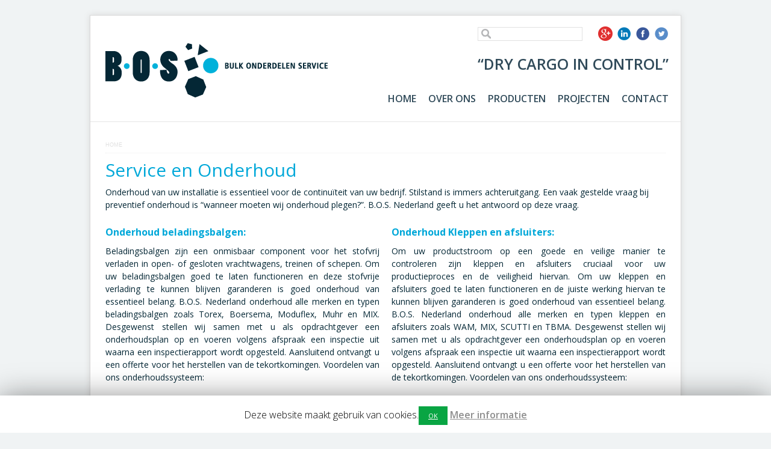

--- FILE ---
content_type: text/html; charset=UTF-8
request_url: https://www.bosnederland.nl/home/service-en-onderhoud/
body_size: 6781
content:
<!DOCTYPE html>
<!--[if lt IE 7 ]><html
class="ie ie6" lang="en"> <![endif]-->
<!--[if IE 7 ]><html
class="ie ie7" lang="en"> <![endif]-->
<!--[if IE 8 ]><html
class="ie ie8" lang="en"> <![endif]-->
<!--[if (gte IE 9)|!(IE)]><!--><html
lang="en"> <!--<![endif]--><head><meta
charset="UTF-8" /><meta
name="viewport" content="width=device-width" /><link
rel="profile" href="http://gmpg.org/xfn/11" /><link
rel="pingback" href="https://www.bosnederland.nl/xmlrpc.php" /><link
rel="shortcut icon" href="https://www.bosnederland.nl/wp-content/uploads/2015/04/favicon-1.ico" type="image/x-icon" /><link
rel="icon" href="https://www.bosnederland.nl/wp-content/uploads/2015/04/favicon-1.ico" type="image/x-icon" /><title>Service en Onderhoud - bosnederland.nl</title><meta
name="description" content="B.O.S. Nederland biedt service en onderhoud aan installaties voor de handling van droge stoffen. Bekijk onze website voor de mogelijkheden"/><link
rel="canonical" href="https://www.bosnederland.nl/home/service-en-onderhoud/" /><meta
property="og:locale" content="nl_NL" /><meta
property="og:type" content="article" /><meta
property="og:title" content="Service en Onderhoud - bosnederland.nl" /><meta
property="og:description" content="B.O.S. Nederland biedt service en onderhoud aan installaties voor de handling van droge stoffen. Bekijk onze website voor de mogelijkheden" /><meta
property="og:url" content="https://www.bosnederland.nl/home/service-en-onderhoud/" /><meta
property="og:site_name" content="bosnederland.nl" /><link
rel='dns-prefetch' href='//cdnjs.cloudflare.com' /><link
rel='dns-prefetch' href='//s.w.org' /><link
rel="alternate" type="application/rss+xml" title="bosnederland.nl &raquo; Service en Onderhoud Reactiesfeed" href="https://www.bosnederland.nl/home/service-en-onderhoud/feed/" /> <script type="text/javascript">/*<![CDATA[*/window._wpemojiSettings={"baseUrl":"https:\/\/s.w.org\/images\/core\/emoji\/11\/72x72\/","ext":".png","svgUrl":"https:\/\/s.w.org\/images\/core\/emoji\/11\/svg\/","svgExt":".svg","source":{"concatemoji":"https:\/\/www.bosnederland.nl\/wp-includes\/js\/wp-emoji-release.min.js?ver=5.0.22"}};!function(e,a,t){var n,r,o,i=a.createElement("canvas"),p=i.getContext&&i.getContext("2d");function s(e,t){var a=String.fromCharCode;p.clearRect(0,0,i.width,i.height),p.fillText(a.apply(this,e),0,0);e=i.toDataURL();return p.clearRect(0,0,i.width,i.height),p.fillText(a.apply(this,t),0,0),e===i.toDataURL()}function c(e){var t=a.createElement("script");t.src=e,t.defer=t.type="text/javascript",a.getElementsByTagName("head")[0].appendChild(t)}for(o=Array("flag","emoji"),t.supports={everything:!0,everythingExceptFlag:!0},r=0;r<o.length;r++)t.supports[o[r]]=function(e){if(!p||!p.fillText)return!1;switch(p.textBaseline="top",p.font="600 32px Arial",e){case"flag":return s([55356,56826,55356,56819],[55356,56826,8203,55356,56819])?!1:!s([55356,57332,56128,56423,56128,56418,56128,56421,56128,56430,56128,56423,56128,56447],[55356,57332,8203,56128,56423,8203,56128,56418,8203,56128,56421,8203,56128,56430,8203,56128,56423,8203,56128,56447]);case"emoji":return!s([55358,56760,9792,65039],[55358,56760,8203,9792,65039])}return!1}(o[r]),t.supports.everything=t.supports.everything&&t.supports[o[r]],"flag"!==o[r]&&(t.supports.everythingExceptFlag=t.supports.everythingExceptFlag&&t.supports[o[r]]);t.supports.everythingExceptFlag=t.supports.everythingExceptFlag&&!t.supports.flag,t.DOMReady=!1,t.readyCallback=function(){t.DOMReady=!0},t.supports.everything||(n=function(){t.readyCallback()},a.addEventListener?(a.addEventListener("DOMContentLoaded",n,!1),e.addEventListener("load",n,!1)):(e.attachEvent("onload",n),a.attachEvent("onreadystatechange",function(){"complete"===a.readyState&&t.readyCallback()})),(n=t.source||{}).concatemoji?c(n.concatemoji):n.wpemoji&&n.twemoji&&(c(n.twemoji),c(n.wpemoji)))}(window,document,window._wpemojiSettings);/*]]>*/</script> <style type="text/css">img.wp-smiley,img.emoji {
display:inline !important;
border:none !important;
box-shadow:none !important;
height:1em !important;
width:1em !important;
margin:0 .07em!important;
vertical-align:-.1em !important;
background:none !important;
padding:0!important;
}</style><link
rel='stylesheet' id='wp-block-library-css'  href='https://www.bosnederland.nl/wp-includes/css/dist/block-library/style.min.css?ver=5.0.22' type='text/css' media='all' /><link
rel='stylesheet' id='cookie-law-info-css'  href='https://www.bosnederland.nl/wp-content/plugins/cookie-law-info/public/css/cookie-law-info-public.css?ver=1.7.3' type='text/css' media='all' /><link
rel='stylesheet' id='cookie-law-info-gdpr-css'  href='https://www.bosnederland.nl/wp-content/plugins/cookie-law-info/public/css/cookie-law-info-gdpr.css?ver=1.7.3' type='text/css' media='all' /><link
rel='stylesheet' id='custom-reset-css'  href='https://www.bosnederland.nl/wp-content/themes/wg_budget/css/reset.css?ver=5.0.22' type='text/css' media='all' /><link
rel='stylesheet' id='custom-style_site-css'  href='https://www.bosnederland.nl/wp-content/themes/wg_budget/style.css?ver=5.0.22' type='text/css' media='all' /><link
rel='stylesheet' id='custom-grid-css'  href='https://www.bosnederland.nl/wp-content/themes/wg_budget/css/grid.css?ver=5.0.22' type='text/css' media='all' /><link
rel='stylesheet' id='custom-style_style_text2-css'  href='https://www.bosnederland.nl/wp-content/themes/wg_budget/css/theme-style.css?ver=5.0.22' type='text/css' media='all' />
<!--[if lte IE 8]><link
rel='stylesheet' id='custom-style_ie8-boxes-css'  href='https://www.bosnederland.nl/wp-content/themes/wg_budget/css/ie8-box-sizes.css?ver=5.0.22' type='text/css' media='all' />
<![endif]--><link
rel='stylesheet' id='custom-style_mobile-css'  href='https://www.bosnederland.nl/wp-content/themes/wg_budget/css/mobile.css?ver=5.0.22' type='text/css' media='all' /><link
rel='stylesheet' id='custom-blog-icons-css'  href='https://www.bosnederland.nl/wp-content/themes/wg_budget/css/icons.css?ver=5.0.22' type='text/css' media='all' /><link
rel='stylesheet' id='custom-blog-css-css'  href='https://www.bosnederland.nl/wp-content/themes/wg_budget/css/blog.css?ver=5.0.22' type='text/css' media='all' /><link
rel='stylesheet' id='wg_cptproject_plugin_css-css'  href='https://www.bosnederland.nl/wp-content/plugins/wg_projects/css/style.css?ver=5.0.22' type='text/css' media='all' /><link
rel='stylesheet' id='wg_pure-css'  href='https://www.bosnederland.nl/wp-content/plugins/wg_projects/css/pure.css?ver=5.0.22' type='text/css' media='all' /><link
rel='stylesheet' id='js_composer_front-css'  href='//www.bosnederland.nl/wp-content/uploads/js_composer/js_composer_front_custom.css?ver=5.6' type='text/css' media='all' /><link
rel='stylesheet' id='prettyphoto-css'  href='https://www.bosnederland.nl/wp-content/plugins/js_composer/assets/lib/prettyphoto/css/prettyPhoto.min.css?ver=5.6' type='text/css' media='all' /> <script type='text/javascript' src='https://www.bosnederland.nl/wp-content/themes/wg_budget/js/jquery.js?ver=5.0.22'></script> <script type='text/javascript'>var Cli_Data={"nn_cookie_ids":[],"cookielist":[]};var log_object={"ajax_url":"https:\/\/www.bosnederland.nl\/wp-admin\/admin-ajax.php"};</script> <script type='text/javascript' src='https://www.bosnederland.nl/wp-content/plugins/cookie-law-info/public/js/cookie-law-info-public.js?ver=1.7.3'></script> <script type='text/javascript' src='https://www.bosnederland.nl/wp-content/plugins/wg_projects/js/wg_projects_scripts.js?ver=5.0.22'></script> <script type='text/javascript' src='//cdnjs.cloudflare.com/ajax/libs/jquery-easing/1.4.1/jquery.easing.min.js?ver=5.0.22'></script> <link
rel='https://api.w.org/' href='https://www.bosnederland.nl/wp-json/' /><link
rel="EditURI" type="application/rsd+xml" title="RSD" href="https://www.bosnederland.nl/xmlrpc.php?rsd" /><link
rel="wlwmanifest" type="application/wlwmanifest+xml" href="https://www.bosnederland.nl/wp-includes/wlwmanifest.xml" /><meta
name="generator" content="WordPress 5.0.22" /><link
rel='shortlink' href='https://www.bosnederland.nl/?p=1613' /><link
rel="alternate" type="application/json+oembed" href="https://www.bosnederland.nl/wp-json/oembed/1.0/embed?url=https%3A%2F%2Fwww.bosnederland.nl%2Fhome%2Fservice-en-onderhoud%2F" /><link
rel="alternate" type="text/xml+oembed" href="https://www.bosnederland.nl/wp-json/oembed/1.0/embed?url=https%3A%2F%2Fwww.bosnederland.nl%2Fhome%2Fservice-en-onderhoud%2F&#038;format=xml" /><link
href='//fonts.googleapis.com/css?family=Open+Sans:300italic,400italic,600italic,700italic,800italic,400,300,600,700,800' rel='stylesheet' type='text/css'><style>#slider {
height:125px;
}</style><meta
name="generator" content="Powered by WPBakery Page Builder - drag and drop page builder for WordPress."/>
<!--[if lte IE 9]><link
rel="stylesheet" type="text/css" href="https://www.bosnederland.nl/wp-content/plugins/js_composer/assets/css/vc_lte_ie9.min.css" media="screen"><![endif]--> <script type="text/javascript">var cli_flush_cache=1;</script> <noscript><style type="text/css">.wpb_animate_when_almost_visible {
opacity:1;
}</style></noscript></head><body
class="page-template page-template-page-templates page-template-content-full page-template-page-templatescontent-full-php page page-id-1613 page-child parent-pageid-7 wpb-js-composer js-comp-ver-5.6 vc_responsive"><div
class="grid" id="website_holder"><div
id="wrapper"><div
id="header_menu"><div
class="row"><div
class="column w100"><div
class="hide-mobile"><div
class="header_control"><div
class="logo_holder">
<a
href="https://www.bosnederland.nl"><img
src="https://www.bosnederland.nl/wp-content/uploads/2015/03/Logo.png" /></a></div><div
class="payoff_menu_holder"><div
class="payoff"><p
style="text-align: right;"><a
href="https://plus.google.com/109630753647970361649/posts" target="_blank"><img
class="alignnone wp-image-1619 size-full" src="https://www.bosnederland.nl/wp-content/uploads/2015/05/1431533989_circle-google-plus-24-2.png" alt="Google+-social" width="24" height="24" /></a> <a
href="https://nl.linkedin.com/in/janveldhuizen1" target="_blank"><img
class="alignnone wp-image-851 size-full" src="https://www.bosnederland.nl/wp-content/uploads/2015/03/linkedin-social.png" alt="linkedin-social" width="24" height="24" /></a> <a
href="https://www.facebook.com/bosnederland" target="_blank"><img
class="alignnone size-full wp-image-847" src="https://www.bosnederland.nl/wp-content/uploads/2015/03/facebook-social.png" alt="facebook-social" width="24" height="24" /></a> <a
href="https://twitter.com/bosnederland" target="_blank"><img
class="alignnone size-full wp-image-849" src="https://www.bosnederland.nl/wp-content/uploads/2015/03/twitter-social.png" alt="twitter-social" width="24" height="24" /></a></p><div
style="display: block; height: 20px;"></div><p
style="text-align: right;">&#8220;DRY CARGO IN CONTROL&#8221;</p></div><form
role="search" method="get" id="searchform-header" class="searchform-header box" action="https://www.bosnederland.nl/"><div
class="searchbox_holder">
<input
type="text" value="" name="s" id="s" />
<input
type="submit" id="searchsubmit-header" value="Zoeken" style="display:none;"  /></div></form><div
class="mainmenu_theme_1"><div
id="menu"><ul><li><a
href="https://www.bosnederland.nl/" title="">Home</a></li><li><a
href="https://www.bosnederland.nl/over-ons/" title="">Over ons</a></li><li><a
href="https://www.bosnederland.nl/" title="">Producten</a></li><li><a
href="https://www.bosnederland.nl/onze-producten/" title="">Projecten</a></li><li><a
href="https://www.bosnederland.nl/contact/" title="">Contact</a></li></ul></div></div><div
class="clear"></div></div><div
class="clear"></div></div></div><div
class="show-mobile-only"><div
class="header_mobile"><div
class="row"><div
class="column w100"><div
class="header_mobile_logo">
<a
href="https://www.bosnederland.nl"><img
src="https://www.bosnederland.nl/wp-content/uploads/2015/04/9253-boxA.gif" /></a></div></div></div><div
class="row"><div
class="column w100"><div
id="menu"><select
class="select-menu show-mobile-only"><option
value="https://www.bosnederland.nl/" >Home</option><option
value="https://www.bosnederland.nl/over-ons/" >Over ons</option><option
value="https://www.bosnederland.nl/" >Producten</option><option
value="https://www.bosnederland.nl/onze-producten/" >Projecten</option><option
value="https://www.bosnederland.nl/contact/" >Contact</option></select></div></div></div></div></div></div></div></div><div
id="mobile_menu"></div><div
id="content-holder"><div
class="row"><div
class="column w100"><div
class="row hide-mobile"><div
class="column w100 breadcrumbs"><div> <a
href="https://www.bosnederland.nl">Home</a></div></div></div><div
class="row"><div
class="column w100"><div
class="vc_row wpb_row vc_row-fluid"><div
class="wpb_column vc_column_container vc_col-sm-12"><div
class="vc_column-inner"><div
class="wpb_wrapper"><div
class="wpb_text_column wpb_content_element " ><div
class="wpb_wrapper"><h1>Service en Onderhoud</h1><p>Onderhoud van uw installatie is essentieel voor de continuïteit van uw bedrijf. Stilstand is immers achteruitgang. Een vaak gestelde vraag bij preventief onderhoud is “wanneer moeten wij onderhoud plegen?”. B.O.S. Nederland geeft u het antwoord op deze vraag.</p></div></div></div></div></div></div><div
class="vc_row wpb_row vc_row-fluid check"><div
class="wpb_column vc_column_container vc_col-sm-6"><div
class="vc_column-inner"><div
class="wpb_wrapper"><div
class="vc_row wpb_row vc_inner vc_row-fluid"><div
class="wpb_column vc_column_container vc_col-sm-12"><div
class="vc_column-inner"><div
class="wpb_wrapper"><div
class="spacer" style="height:15px"></div><div
class="wpb_text_column wpb_content_element " ><div
class="wpb_wrapper"><h2>Onderhoud beladingsbalgen:</h2><p
style="text-align: justify;">Beladingsbalgen zijn een onmisbaar component voor het stofvrij verladen in open- of gesloten vrachtwagens, treinen of schepen. Om uw beladingsbalgen goed te laten functioneren en deze stofvrije verlading te kunnen blijven garanderen is goed onderhoud van essentieel belang. B.O.S. Nederland onderhoud alle merken en typen beladingsbalgen zoals Torex, Boersema, Moduflex, Muhr en MIX. Desgewenst stellen wij samen met u als opdrachtgever een onderhoudsplan op en voeren volgens afspraak een inspectie uit waarna een inspectierapport wordt opgesteld. Aansluitend ontvangt u een offerte voor het herstellen van de tekortkomingen. Voordelen van ons onderhoudssysteem:</p><ul><li>jaarlijkse inspectie</li><li>kleine reparaties worden direct uitgevoerd</li><li>inspectierapport per beladingsbalg</li><li>duidelijke offerte voor herstellen tekortkomingen</li><li>snelle en vakkundige uitvoering herstelwerkzaamheden</li></ul><p
style="text-align: justify;">Wij beschikken over een ruim assortiment onderdelen voor diverse merken beladingsbalgen zodat wij ook in geval van calamiteiten snel kunnen reageren waardoor uw stilstand tot een minimum wordt beperkt.</p></div></div></div></div></div></div></div></div></div><div
class="wpb_column vc_column_container vc_col-sm-6"><div
class="vc_column-inner"><div
class="wpb_wrapper"><div
class="vc_row wpb_row vc_inner vc_row-fluid"><div
class="wpb_column vc_column_container vc_col-sm-12"><div
class="vc_column-inner"><div
class="wpb_wrapper"><div
class="spacer" style="height:15px"></div><div
class="wpb_text_column wpb_content_element " ><div
class="wpb_wrapper"><h2>Onderhoud Kleppen en afsluiters:</h2><p
style="text-align: justify;">Om uw productstroom op een goede en veilige manier te controleren zijn kleppen en afsluiters cruciaal voor uw productieproces en de veiligheid hiervan. Om uw kleppen en afsluiters goed te laten functioneren en de juiste werking hiervan te kunnen blijven garanderen is goed onderhoud van essentieel belang. B.O.S. Nederland onderhoud alle merken en typen kleppen en afsluiters zoals WAM, MIX, SCUTTI en TBMA. Desgewenst stellen wij samen met u als opdrachtgever een onderhoudsplan op en voeren volgens afspraak een inspectie uit waarna een inspectierapport wordt opgesteld. Aansluitend ontvangt u een offerte voor het herstellen van de tekortkomingen. Voordelen van ons onderhoudssysteem:</p><ul><li>jaarlijkse inspectie</li><li>kleine reparaties worden direct uitgevoerd</li><li>inspectierapport per afsluiter</li><li>duidelijke offerte voor herstellen tekortkomingen</li><li>snelle en vakkundige uitvoering herstelwerkzaamheden</li></ul><p
style="text-align: justify;">Wij beschikken over een ruim assortiment onderdelen voor diverse merken afsluiters zodat wij ook in geval van calamiteiten snel kunnen reageren waardoor uw stilstand tot een minimum wordt beperkt.</p></div></div></div></div></div></div></div></div></div></div><div
class="vc_row wpb_row vc_row-fluid check"><div
class="wpb_column vc_column_container vc_col-sm-6"><div
class="vc_column-inner"><div
class="wpb_wrapper"><div
class="spacer" style="height:15px"></div><div
class="wpb_text_column wpb_content_element " ><div
class="wpb_wrapper"><h2>Onderhoud pijpschroeven:</h2><p
style="text-align: justify;">Schroeftransporteurs worden veelvuldig ingezet voor het transport van poeders en granulaten. Vanwege de mechanische belasting op zowel de aandrijving als ook op (tussen)lagers en schroeflinten is onderhoud van cruciaal belang. B.O.S. Nederland onderhoud alle merken en typen schroeftransporteurs zoals WAM en SCUTTI. Desgewenst stellen wij samen met u als opdrachtgever een onderhoudsplan op en voeren volgens afspraak een inspectie uit waarna een inspectierapport wordt opgesteld. Aansluitend ontvangt u een offerte voor het herstellen van de tekortkomingen. Voordelen van ons onderhoudssysteem:</p><ul><li>jaarlijkse inspectie</li><li>kleine reparaties worden direct uitgevoerd</li><li>inspectierapport per schroeftransporteur</li><li>duidelijke offerte voor herstellen tekortkomingen</li><li>snelle en vakkundige uitvoering herstelwerkzaamheden</li></ul><p
style="text-align: justify;">Wij beschikken over een ruim assortiment onderdelen voor diverse merken schroeftransporteurs zodat wij ook in geval van calamiteiten snel kunnen reageren waardoor uw stilstand tot een minimum wordt beperkt.</p></div></div></div></div></div><div
class="wpb_column vc_column_container vc_col-sm-6"><div
class="vc_column-inner"><div
class="wpb_wrapper"><div
class="spacer" style="height:15px"></div><div
class="wpb_text_column wpb_content_element " ><div
class="wpb_wrapper"><h2>Onderhoud silo onderdelen:</h2><p
style="text-align: justify;">Silo onderdelen dragen bij aan de veiligheid en uitstroom van uw silo&#8217;s of bunkers.  Veel van deze onderdelen zijn in of op de silo gemonteerd en worden vaak &#8220;vergeten&#8221;.  Om de juiste werking van genoemde silo onderdelen te kunnen blijven garanderen is regulier onderhoud van cruciaal belang. B.O.S. Nederland onderhoud alle merken en typen silo onderdelen. Desgewenst stellen wij samen met u als opdrachtgever een onderhoudsplan op en voeren volgens afspraak een inspectie uit waarna een inspectierapport wordt opgesteld. Aansluitend ontvangt u een offerte voor het herstellen van de tekortkomingen. Voordelen van ons onderhoudssysteem:</p><ul><li>jaarlijkse inspectie</li><li>kleine reparaties worden direct uitgevoerd</li><li>inspectierapport per silo onderdeel</li><li>duidelijke offerte voor herstellen tekortkomingen</li><li>snelle en vakkundige uitvoering herstelwerkzaamheden</li></ul><p
style="text-align: justify;">Wij beschikken over een ruim assortiment onderdelen voor diverse merken silo onderdelen zodat wij ook in geval van calamiteiten snel kunnen reageren waardoor uw stilstand tot een minimum wordt beperkt.</p></div></div></div></div></div></div><div
class="vc_row wpb_row vc_row-fluid check"><div
class="wpb_column vc_column_container vc_col-sm-6"><div
class="vc_column-inner"><div
class="wpb_wrapper"><div
class="spacer" style="height:15px"></div><div
class="wpb_text_column wpb_content_element " ><div
class="wpb_wrapper"><h2>Onderhoud ontstoffingsfilters:</h2><p
style="text-align: justify;">Ontstoffingsfilters zorgen voor een stofvrije afvoer van transport- of afgezogen lucht.  Een goede en juiste werking van uw ontstoffingsfilters is van cruciaal belang voor het welzijn van uw medewerkers, directe omgeving en de werking en veiligheid van componenten zoals silo&#8217;s en bunkers. B.O.S. Nederland onderhoud alle merken en typen ontstoffingsfilters zoals WAIWELDAI, WAM, MIX, SCUTTI, DONALDSON en overige merken. Desgewenst stellen wij samen met u als opdrachtgever een onderhoudsplan op en voeren volgens afspraak een inspectie uit waarna een inspectierapport wordt opgesteld. Aansluitend ontvangt u een offerte voor het herstellen van de tekortkomingen. Voordelen van ons onderhoudssysteem:</p><ul><li>jaarlijkse inspectie</li><li>kleine reparaties worden direct uitgevoerd</li><li>inspectierapport per ontstoffingsfilter</li><li>duidelijke offerte voor herstellen tekortkomingen</li><li>snelle en vakkundige uitvoering herstelwerkzaamheden</li></ul><p
style="text-align: justify;">Wij beschikken over een ruim assortiment onderdelen voor diverse merken ontstoffingsfilters zodat wij ook in geval van calamiteiten snel kunnen reageren waardoor uw stilstand tot een minimum wordt beperkt.</p></div></div></div></div></div><div
class="wpb_column vc_column_container vc_col-sm-6"><div
class="vc_column-inner"><div
class="wpb_wrapper"><div
class="spacer" style="height:15px"></div><div
class="wpb_text_column wpb_content_element " ><div
class="wpb_wrapper"><h2>Onderhoud overige componenten:</h2><p
style="text-align: justify;">Wij hebben op deze pagina het onderhoud van onze productgroepen uitgelicht. Binnen uw productieproces worden nog veel meer componenten intensief gebruikt. Denkt u hierbij aan Airslides, elevatoren, doseersluizen etc.  Om uw productieproces  op een goede en veilige manier te laten verlopen is onderhoud van essentieel belang. B.O.S. Nederland onderhoud vele merken en typen componenten. Desgewenst stellen wij samen met u als opdrachtgever een onderhoudsplan op en voeren volgens afspraak een inspectie uit waarna een inspectierapport wordt opgesteld. Aansluitend ontvangt u een offerte voor het herstellen van de tekortkomingen. Voordelen van ons onderhoudssysteem:</p><ul><li>jaarlijkse inspectie</li><li>kleine reparaties worden direct uitgevoerd</li><li>inspectierapport per afsluiter</li><li>duidelijke offerte voor herstellen tekortkomingen</li><li>snelle en vakkundige uitvoering herstelwerkzaamheden</li></ul><p
style="text-align: justify;">Wij beschikken over een ruim assortiment onderdelen voor diverse componenten zodat wij ook in geval van calamiteiten snel kunnen reageren waardoor uw stilstand tot een minimum wordt beperkt.</p></div></div></div></div></div></div><div
class="vc_row wpb_row vc_row-fluid"><div
class="wpb_column vc_column_container vc_col-sm-12"><div
class="vc_column-inner"><div
class="wpb_wrapper"><div
class="vc_row wpb_row vc_inner vc_row-fluid"><div
class="wpb_column vc_column_container vc_col-sm-4"><div
class="vc_column-inner"><div
class="wpb_wrapper"></div></div></div><div
class="wpb_column vc_column_container vc_col-sm-4"><div
class="vc_column-inner"><div
class="wpb_wrapper"><div
class="wpb_text_column wpb_content_element " ><div
class="wpb_wrapper"><h2>Foto impressie:</h2></div></div><div
class="spacer" style="height:15px"></div><div
class="wpb_gallery wpb_content_element clearfix"><div
class="wpb_wrapper"><div
class="wpb_gallery_slides wpb_flexslider flexslider_fade flexslider" data-interval="3" data-flex_fx="fade"><ul
class="slides"><li><a
class="prettyphoto" rel="prettyPhoto[gallery]" href="https://www.bosnederland.nl/wp-content/uploads/2015/04/20131129_122952-768x1024.jpg"><img
class="" src="https://www.bosnederland.nl/wp-content/uploads/2015/04/20131129_122952-200x300.jpg" width="200" height="300" alt="Scheepsbeladingsbalg" title="Scheepsbeladingsbalg" /></a></li><li><a
class="prettyphoto" rel="prettyPhoto[gallery]" href="https://www.bosnederland.nl/wp-content/uploads/2015/04/IMAG0329-576x1024.jpg"><img
class="" src="https://www.bosnederland.nl/wp-content/uploads/2015/04/IMAG0329-200x300.jpg" width="200" height="300" alt="Onderdelen beladingsbalgen" title="Onderdelen beladingsbalgen" /></a></li><li><a
class="prettyphoto" rel="prettyPhoto[gallery]" href="https://www.bosnederland.nl/wp-content/uploads/2015/05/Service-en-onderhoud-1024x768.jpg"><img
class="" src="https://www.bosnederland.nl/wp-content/uploads/2015/05/Service-en-onderhoud-200x300.jpg" width="200" height="300" alt="onderhoud beladingsbalgen" title="onderhoud beladingsbalgen" /></a></li><li><a
class="prettyphoto" rel="prettyPhoto[gallery]" href="https://www.bosnederland.nl/wp-content/uploads/2015/05/20140612_135705-768x1024.jpg"><img
class="" src="https://www.bosnederland.nl/wp-content/uploads/2015/05/20140612_135705-200x300.jpg" width="200" height="300" alt="Montage onder- en overdrukklep" title="Montage onder- en overdrukklep" /></a></li><li><a
class="prettyphoto" rel="prettyPhoto[gallery]" href="https://www.bosnederland.nl/wp-content/uploads/2015/05/IMG_3745-768x1024.jpg"><img
class="" src="https://www.bosnederland.nl/wp-content/uploads/2015/05/IMG_3745-200x300.jpg" width="200" height="300" alt="IMG_3745" title="IMG_3745" /></a></li><li><a
class="prettyphoto" rel="prettyPhoto[gallery]" href="https://www.bosnederland.nl/wp-content/uploads/2015/05/IMG_3747-768x1024.jpg"><img
class="" src="https://www.bosnederland.nl/wp-content/uploads/2015/05/IMG_3747-200x300.jpg" width="200" height="300" alt="IMG_3747" title="IMG_3747" /></a></li><li><a
class="prettyphoto" rel="prettyPhoto[gallery]" href="https://www.bosnederland.nl/wp-content/uploads/2015/05/IMG_3749-768x1024.jpg"><img
class="" src="https://www.bosnederland.nl/wp-content/uploads/2015/05/IMG_3749-200x300.jpg" width="200" height="300" alt="IMG_3749" title="IMG_3749" /></a></li><li><a
class="prettyphoto" rel="prettyPhoto[gallery]" href="https://www.bosnederland.nl/wp-content/uploads/2015/05/IMG_3750-768x1024.jpg"><img
class="" src="https://www.bosnederland.nl/wp-content/uploads/2015/05/IMG_3750-200x300.jpg" width="200" height="300" alt="IMG_3750" title="IMG_3750" /></a></li><li><a
class="prettyphoto" rel="prettyPhoto[gallery]" href="https://www.bosnederland.nl/wp-content/uploads/2015/05/IMG_3751-768x1024.jpg"><img
class="" src="https://www.bosnederland.nl/wp-content/uploads/2015/05/IMG_3751-200x300.jpg" width="200" height="300" alt="IMG_3751" title="IMG_3751" /></a></li><li><a
class="prettyphoto" rel="prettyPhoto[gallery]" href="https://www.bosnederland.nl/wp-content/uploads/2015/05/IMG_0479.jpg"><img
class="" src="https://www.bosnederland.nl/wp-content/uploads/2015/05/IMG_0479-200x300.jpg" width="200" height="300" alt="IMG_0479" title="IMG_0479" /></a></li><li><a
class="prettyphoto" rel="prettyPhoto[gallery]" href="https://www.bosnederland.nl/wp-content/uploads/2015/05/IMG_0480.jpg"><img
class="" src="https://www.bosnederland.nl/wp-content/uploads/2015/05/IMG_0480-200x300.jpg" width="200" height="300" alt="IMG_0480" title="IMG_0480" /></a></li><li><a
class="prettyphoto" rel="prettyPhoto[gallery]" href="https://www.bosnederland.nl/wp-content/uploads/2015/05/IMG_0550-768x1024.jpg"><img
class="" src="https://www.bosnederland.nl/wp-content/uploads/2015/05/IMG_0550-200x300.jpg" width="200" height="300" alt="IMG_0550" title="IMG_0550" /></a></li><li><a
class="prettyphoto" rel="prettyPhoto[gallery]" href="https://www.bosnederland.nl/wp-content/uploads/2015/05/IMG_0560-768x1024.jpg"><img
class="" src="https://www.bosnederland.nl/wp-content/uploads/2015/05/IMG_0560-200x300.jpg" width="200" height="300" alt="IMG_0560" title="IMG_0560" /></a></li><li><a
class="prettyphoto" rel="prettyPhoto[gallery]" href="https://www.bosnederland.nl/wp-content/uploads/2015/05/IMG_0561-768x1024.jpg"><img
class="" src="https://www.bosnederland.nl/wp-content/uploads/2015/05/IMG_0561-200x300.jpg" width="200" height="300" alt="IMG_0561" title="IMG_0561" /></a></li><li><a
class="prettyphoto" rel="prettyPhoto[gallery]" href="https://www.bosnederland.nl/wp-content/uploads/2015/05/IMG_0562-768x1024.jpg"><img
class="" src="https://www.bosnederland.nl/wp-content/uploads/2015/05/IMG_0562-200x300.jpg" width="200" height="300" alt="IMG_0562" title="IMG_0562" /></a></li><li><a
class="prettyphoto" rel="prettyPhoto[gallery]" href="https://www.bosnederland.nl/wp-content/uploads/2015/05/IMG_0565.jpg"><img
class="" src="https://www.bosnederland.nl/wp-content/uploads/2015/05/IMG_0565-200x300.jpg" width="200" height="300" alt="IMG_0565" title="IMG_0565" /></a></li><li><a
class="prettyphoto" rel="prettyPhoto[gallery]" href="https://www.bosnederland.nl/wp-content/uploads/2015/05/IMG_0566-768x1024.jpg"><img
class="" src="https://www.bosnederland.nl/wp-content/uploads/2015/05/IMG_0566-200x300.jpg" width="200" height="300" alt="IMG_0566" title="IMG_0566" /></a></li><li><a
class="prettyphoto" rel="prettyPhoto[gallery]" href="https://www.bosnederland.nl/wp-content/uploads/2015/05/IMG_0567-768x1024.jpg"><img
class="" src="https://www.bosnederland.nl/wp-content/uploads/2015/05/IMG_0567-200x300.jpg" width="200" height="300" alt="IMG_0567" title="IMG_0567" /></a></li><li><a
class="prettyphoto" rel="prettyPhoto[gallery]" href="https://www.bosnederland.nl/wp-content/uploads/2015/05/IMG_0568-768x1024.jpg"><img
class="" src="https://www.bosnederland.nl/wp-content/uploads/2015/05/IMG_0568-200x300.jpg" width="200" height="300" alt="IMG_0568" title="IMG_0568" /></a></li></ul></div></div></div></div></div></div><div
class="wpb_column vc_column_container vc_col-sm-4"><div
class="vc_column-inner"><div
class="wpb_wrapper"><div
class="spacer" style="height:15px"></div>
<a
class="wpb_button_a" title="terug naar overzicht" href="https://www.bosnederland.nl/"><span
class="wpb_button  wpb_btn-primary wpb_regularsize wpb_arrow">terug naar overzicht <i
class="icon"> </i></span></a></div></div></div></div></div></div></div></div></div></div></div></div></div><div
id="footer"><div
class="row hide-mobile"><div
class="column w100"><div
class="row"><div
class="column w033"><div
class="text-block"><p><strong>B.O.S. Nederland</strong></p><p>Keulenaar 14</p><p>3961 NM Wijk bij Duurstede</p><p>NEDERLAND</p></div></div><div
class="column w033"><div
class="text-block"><p
style="text-align: center;"><strong>TEL</strong>: +31 (0)343 &#8211; 561189</p><p
style="text-align: center;"><strong>FAX</strong>: +31 (0)343 &#8211; 561926</p><p
style="text-align: center;"><a
href="mailto:info@bosnederland.nl">info@bosnederland.nl</a></p><p
style="margin-top: 17px; text-align: center;"><a
href="http://www.metaalunie.nl/" target="_blank" rel="noopener"><img
class="alignnone size-full wp-image-971" src="https://www.bosnederland.nl/wp-content/uploads/2015/03/logo-metaalunie.png" alt="logo-metaalunie" width="115" height="30" /></a></p></div></div><div
class="column w033"><div
class="text-block"><p
style="text-align: right;"><strong>KvK</strong> :  30228696</p><p
style="text-align: right;"><strong>Bank</strong> : ING 67.77.69.571</p><p
style="text-align: right;"><strong>IBAN</strong> :  NL11INGB0677769571</p><p
style="text-align: right;"><strong>BIC</strong> :  INGBNL2A</p></div></div></div></div></div><div
class="row show-mobile-only"><div
class="column w100"><div
class="text-block"><p>Meer informatie? Bel ons op +31 (0)343 56 11 89</p><p>&nbsp;</p></div></div></div></div><div
id="copyright"><div
class="row"><div
class="column w100"><div
class="row"><div
class="column w065"><p>© Copyright B.O.S. Nederland 2024</p></div><div
class="column w035"><div
class="menu_icon_footer"></div></div></div></div></div></div></div></div><div
id="cookie-law-info-bar"><span>Deze website maakt gebruik van cookies.<a
href="#" data-cli_action="accept" id="cookie_action_close_header"  class="small cli-plugin-button cli-plugin-main-button cookie_action_close_header cli_action_button" >OK</a> <a
href="/cookies" id="CONSTANT_OPEN_URL"  class="cli-plugin-main-link"  >Meer informatie</a></span></div><div
class="cli-modal-backdrop cli-fade cli-settings-overlay"></div><div
class="cli-modal-backdrop cli-fade cli-popupbar-overlay"></div> <script type="text/javascript">cli_cookiebar_settings='{"animate_speed_hide":"500","animate_speed_show":"500","background":"#fff","border":"#444","border_on":false,"button_1_button_colour":"#09a543","button_1_button_hover":"#078436","button_1_link_colour":"#fff","button_1_as_button":true,"button_1_new_win":false,"button_2_button_colour":"#333","button_2_button_hover":"#292929","button_2_link_colour":"#8e8e8e","button_2_as_button":false,"button_3_button_colour":"#000","button_3_button_hover":"#000000","button_3_link_colour":"#fff","button_3_as_button":true,"button_3_new_win":false,"button_4_button_colour":"#000","button_4_button_hover":"#000000","button_4_link_colour":"#fff","button_4_as_button":true,"font_family":"inherit","header_fix":false,"notify_animate_hide":true,"notify_animate_show":false,"notify_div_id":"#cookie-law-info-bar","notify_position_horizontal":"right","notify_position_vertical":"bottom","scroll_close":false,"scroll_close_reload":false,"accept_close_reload":false,"reject_close_reload":false,"showagain_tab":false,"showagain_background":"#fff","showagain_border":"#000","showagain_div_id":"#cookie-law-info-again","showagain_x_position":"100px","text":"#000","show_once_yn":false,"show_once":"10000","logging_on":false,"as_popup":false,"popup_overlay":true,"bar_heading_text":"","cookie_bar_as":"banner","popup_showagain_position":"bottom-right","widget_position":"left"}';</script>
 <script type="text/javascript" src="//s7.addthis.com/js/300/addthis_widget.js#pubid=xa-52dcd3f56fb4e5cd"></script> <script type="text/javascript">addthis.layers({'theme':'transparent','share':{'position':'left','services':'facebook, twitter, linkedin, email, more','offset':{'top':'225px'}}});</script> <link
rel='stylesheet' id='flexslider-css'  href='https://www.bosnederland.nl/wp-content/plugins/js_composer/assets/lib/bower/flexslider/flexslider.min.css?ver=5.6' type='text/css' media='all' /> <script type='text/javascript' src='https://www.bosnederland.nl/wp-content/plugins/anti-spam/js/anti-spam-5.3.js'></script> <script type='text/javascript' src='https://www.bosnederland.nl/wp-content/plugins/js_composer/assets/lib/prettyphoto/js/jquery.prettyPhoto.min.js?ver=5.6'></script> <script type='text/javascript' src='https://www.bosnederland.nl/wp-includes/js/wp-embed.min.js?ver=5.0.22'></script> <script type='text/javascript' src='https://www.bosnederland.nl/wp-content/plugins/js_composer/assets/js/dist/js_composer_front.min.js?ver=5.6'></script> <script type='text/javascript' src='https://www.bosnederland.nl/wp-content/plugins/js_composer/assets/lib/bower/flexslider/jquery.flexslider-min.js?ver=5.6'></script> <script type='text/javascript' src='https://www.bosnederland.nl/wp-content/themes/wg_budget/js/css3-mediaqueries.js?ver=5.0.22'></script> <script type='text/javascript' src='https://www.bosnederland.nl/wp-content/themes/wg_budget/js/jquery.cycle.all.js?ver=5.0.22'></script> <script type='text/javascript' src='https://www.bosnederland.nl/wp-content/themes/wg_budget/js/select-menu.js?ver=5.0.22'></script> <script type='text/javascript' src='https://www.bosnederland.nl/wp-content/themes/wg_budget/js/wg.js?ver=5.0.22'></script> <script type="text/javascript">/*<![CDATA[*/jQuery.noConflict();(function($){$(function(){$("area[href*=\\#],a[href*=\\#]:not([href=\\#]):not([href^='\\#tab']):not([href^='\\#quicktab']):not([href^='\\#pane'])").click(function(){if(location.pathname.replace(/^\//,'')==this.pathname.replace(/^\//,'')&&location.hostname==this.hostname){var target=$(this.hash);target=target.length?target:$('[name='+this.hash.slice(1)+']');if(target.length){$('html,body').animate({scrollTop:target.offset().top-20},900,'easeInQuint');return false;}}});});})(jQuery);/*]]>*/</script> </body></html>

--- FILE ---
content_type: text/css
request_url: https://www.bosnederland.nl/wp-content/themes/wg_budget/css/reset.css?ver=5.0.22
body_size: 312
content:
abbr, address, article, aside, audio, b, blockquote, body, canvas,
caption, cite, code, dd, del, details, dfn, div, dl, dt, em,
fieldset, figcaption, figure, footer, form, h1, h2, h3, h4, h5, h6,
header, hgroup, html, i, iframe, img, ins, kbd, label, legend, li,
mark, menu, nav, object, ol, p, pre, q, samp, section, small, span,
strong, sub, summary, sup, table, tbody, td, tfoot, th, thead, time,
tr, ul, var, video {
	background : transparent;
    margin : 0;
    padding : 0;
    border : 0;
    outline : 0;
    font-size : 100%;
}

nav ul {
    list-style : none;
}

a {
    margin:0;
    padding:0;
    font-size : 100%;
}

table {
    border-collapse : collapse;
    border-spacing : 0;
}

hr {
    display : block;
    border : 0;   
    border-top: 1 px solid #cccccc;
    margin : 15px 0;
    padding : 0;
	height : 1px;
}

--- FILE ---
content_type: text/css
request_url: https://www.bosnederland.nl/wp-content/themes/wg_budget/css/grid.css?ver=5.0.22
body_size: 215
content:
html, body, .row .column {
	font : 12px/1.5em Arial;
	color : #FFFFFF;
}

.grid{
	position : relative;
	margin : 0 auto;
	width : 980px;
}

.spacer, .clear { clear:both; }

.show-mobile-only {
	display : none !important;
}

.row {
	display : block;
	position : relative;
	font-size : 0;
	line-height : 0;
	width : 100%;
}

.row .column {
	display : inline-block;
	position : relative;
	vertical-align : top;
	zoom : 1;
	*display : inline;
}

.row .column.w100 {
	width : 100%;
}

.row .column.w095 {
	width : 95%;
}

.row .column.w090 {
	width : 90%;
}

.row .column.w085 {
	width : 85%;
}

.row .column.w080 {
	width : 80%;
}

.row .column.w075 {
	width : 74.6%;
}

.row .column.w070 {
	width : 70%;
}

.row .column.w065 {
	width : 65%;
}

.row .column.w060 {
	width : 60%;
}

.row .column.w055 {
	width : 55%;
}

.row .column.w050 {
	width : 50%;
}

.row .column.w045 {
	width : 45%;
}

.row .column.w040 {
	width : 40%;
}

.row .column.w035 {
	width : 35%;
}

.row .column.w033 {
	width : 33.3%;
}

.row .column.w030 {
	width : 30%;
}

.row .column.w025 {
	width : 25%;
}

.row .column.w020 {
	width : 20%;
}

.row .column.w015 {
	width : 10%;
}

.row .column.w010 {
	width : 10%;
}

.row .column.w005 {
	width : 5%;
}

--- FILE ---
content_type: text/css
request_url: https://www.bosnederland.nl/wp-content/themes/wg_budget/css/theme-style.css?ver=5.0.22
body_size: 3272
content:
html, body {
	background-image: url("");background-color: #f0f3f4;background-attachment: fixed;background-repeat: repeat;background-position: left top;	font-family : Open Sans; font-size : 14px; color:#042735; font-style : normal; font-weight : normal; line-height : 21px; text-decoration : none; text-transform : none; }
html, body, .row .column, p, table{
	font-family : Open Sans; font-size : 14px; color:#042735; font-style : normal; font-weight : normal; line-height : 21px; text-decoration : none; text-transform : none; }
.grid { background-image: url('https://www.bosnederland.nl/wp-content/themes/wg_budget/gfx/shade-left.png'); }
#wrapper { padding-left: 6px; padding-right: 6px;}

#slider { line-height: 0px; width: 100%; }
#slider img { width: 100%; }
#slider .moodbar-text { width : 100%; }
#slider .moodbar-text p { padding: 0px; }

#slider { height: 125px;}

#header_menu .mainmenu_theme_1 {
	margin-top: 40px;margin-bottom: 20px;margin-left: 0px;margin-right: 0px;	float: right;}

div.wg_main_menu_full{
	width: 100%;
	margin-top: 40px;margin-bottom: 20px;margin-left: 0px;margin-right: 0px;	float: right;}

#header_menu .header_mobile
{
	overflow: hidden;
	padding: 10px;
}
#header_menu .header_mobile select {
	width: 100%;
}
.header_mobile_logo { text-align: center;}
.header_mobile_logo img
{
	margin: 0 auto;
}

.logo_holder { float: left; display: block; }
.payoff_menu_holder { display: block; }

.menu_icon_header { margin-top: 3px;margin-bottom: 0px;margin-left: 0px;margin-right: 25px;}

.menu_icon_header { text-align: right;}
.menu_icon_header a{ margin-right : 10px; }
.menu_icon_header a:last-child{ margin-right: 0px;}

.menu_icon_footer { text-align: right;}
.menu_icon_footer a{ margin-right : 10px; }
.menu_icon_footer a:last-child{ margin-right: 0px;}

#menu { line-height : 0; }
	   				#menu ul { display : inline-block; margin : 0; padding : 0; list-style : none; 	width : 100%; }
						#menu ul li { 	float : left; }
						#menu ul li a, #menu ul li a:link, #menu ul li a:active, #menu ul li a:visited{ display : block; }
						#menu ul li a:hover, #menu ul li.current-menu-parent a, #menu ul li.current-menu-parent a:link, #menu ul li.current-menu-parent a:active, #menu ul li.current-menu-parent a:visited{ }
	   			


#quickmenu ul { display : inline-block; margin : 0; padding : 0; list-style : none; 	width : 100%; }
#quickmenu ul li { 	float : left; }
#quickmenu ul li a, #quickmenu ul li a:link, #quickmenu ul li a:active, #quickmenu ul li a:visited{ display : block; padding-left: 5px; padding-right: 5px; text-decoration : none; }
#quickmenu ul li a:hover, #quickmenu ul li.current-menu-parent a, #quickmenu ul li.current-menu-parent a:link, #quickmenu ul li.current-menu-parent a:active, #quickmenu ul li.current-menu-parent a:visited{ 	text-decoration : none;}
#quickmenu {
	padding-top: 0px;padding-bottom: 0px;padding-left: 10px;padding-right: 0px;}


.quickmenu_holder { float: left;} .menu_icon_header { float: right;} 

.mainmenu_theme_1 { display:table-cell; vertical-align:middle;}


				.column.w075 .content_block.content_right { padding-left: 25px;  }
				.column.w075 .content_block.content_left { padding-right: 25px;  }
				.column.w050 .content_block.content_middle { padding-left: 25px; padding-right: 25px;  }
			

/* ADD-This */
.addthis_toolbox { position: absolute; top: 5px; right: 5px; }
.addthis_toolbox:after{ clear: both;}
.addthis_toolbox a.at300b, .addthis_toolbox a.at300m {  background : none;  padding : 0 0 0 5px; }
.addthis_toolbox .addthis_bubble_style, .addthis_toolbox a:first-child .addthis_bubble_style a { padding : 0; width : 36px!important;  }




div.header_control{
	position: relative;
margin-top: 0px;margin-bottom: 0px;margin-left: 25px;margin-right: 20px;}

div.wg_main_menu_full{
	background-repeat: repeat;background-position: left top;}

div.wg_dropdown_menu, div.wg_main_menu_full{
	border-top-width: 0px;border-top-style: solid;border-top-color: #000000;}

/**/

.widget {
	background-repeat: repeat;background-position: left top;border-left-width: 1px;border-left-style: solid;border-left-color: #c3c3c3;border-right-width: 1px;border-right-style: solid;border-right-color: #c3c3c3;border-top-width: 1px;border-top-style: solid;border-top-color: #c3c3c3;border-bottom-width: 1px;border-bottom-style: solid;border-bottom-color: #c3c3c3;border-top-left-radius: 2px;border-top-right-radius: 2px;border-bottom-right-radius: 2px;border-bottom-left-radius: 2px;margin-top: 20px;margin-bottom: 20px;margin-left: 0px;margin-right: 0px;padding-top: 10px;padding-bottom: 10px;padding-left: 10px;padding-right: 10px;}
.widget:first-child { margin: 0; }
.widget ol, .widget ul {margin: 5px; }
.widget ol li, .widget ul li { margin-left: 5px; }

.widget.widget_categories ul li a {
	}
.widget.widget_categories ul li a:hover{
	}


#sub_menu ul { display : block; margin : 0; padding : 0; list-style : none; }
#sub_menu ul li { }
#sub_menu ul li:last-child { }
#sub_menu ul li ul li {  }
#sub_menu ul li ul li:last-child {  }

	   		#sub_menu ul li a {
					display : block;
					font-family : Open Sans; font-size : 14px; color:#314b5a; font-weight : 600; line-height : 14px; text-decoration : none; text-transform : none; padding-top : 10px; padding-right : 10px; padding-bottom : 10px; padding-left : 5px; background-image: url("");background-color: #ffffff;background-repeat: repeat-y;background-position: right top;border-left-width: 0px;border-left-style: solid;border-left-color: #000000;border-right-width: 1px;border-right-style: solid;border-right-color: #e5e5e5;border-top-width: 0px;border-top-style: none;border-top-color: #e5e5e5;border-bottom-width: 1px;border-bottom-style: solid;border-bottom-color: #e5e5e5;				}
				#sub_menu ul li ul li a {
									}

				#sub_menu ul li.current-menu-parent a,
				#sub_menu ul li.current-menu-parent a:hover,
				#sub_menu ul li a:hover {
					font-family : Open Sans; font-size : 14px; color:#00a8d9; font-weight : 600; line-height : 14px; text-decoration : none; text-transform : none; padding-top : 10px; padding-right : 10px; padding-bottom : 10px; padding-left : 5px; background-image: url("https://www.bosnederland.nl/wp-content/uploads/2015/03/submenu.gif");background-color: #ffffff;background-repeat: no-repeat;background-position: right top;border-left-width: 0px;border-left-style: solid;border-left-color: #e5e5e5;border-right-width: 1px;border-right-style: solid;border-right-color: #e5e5e5;border-top-width: 0px;border-top-style: none;border-top-color: #e5e5e5;border-bottom-width: 1px;border-bottom-style: solid;border-bottom-color: #e5e5e5;				}


				#sub_menu ul li.current-menu-parent ul li a,
				#sub_menu ul li.current-menu-parent ul li.current-menu-parent a,
				#sub_menu ul li.current-menu-parent ul li.current-menu-parent a:hover,
				#sub_menu ul li.current-menu-parent ul li a:hover {
					background-image: none;
				}


				#sub_menu ul li ul li a,
				#sub_menu ul li.current-menu-parent ul li a{
					display : block;
					font-family : Open Sans; font-size : 12px; color:#5b5b5b; font-weight : normal; line-height : 12px; text-decoration : none; text-transform : none; padding-top : 8px; padding-right : 10px; padding-bottom : 8px; padding-left : 30px; background-color: #ffffff;background-repeat: repeat-y;background-position: right top;border-left-width: 0px;border-left-style: solid;border-left-color: #e5e5e5;border-right-width: 0px;border-right-style: solid;border-right-color: #e5e5e5;border-top-width: 0px;border-top-style: solid;border-top-color: #e5e5e5;border-bottom-width: 0px;border-bottom-style: solid;border-bottom-color: #e5e5e5;				}

				#sub_menu ul li.current-menu-parent ul li.current-menu-parent a,
				#sub_menu ul li.current-menu-parent ul li.current-menu-parent a:hover,
				#sub_menu ul li.current-menu-parent ul li a:hover {
					font-family : Open Sans; font-size : 12px; color:#5b5b5b; font-weight : normal; line-height : 12px; text-decoration : underline; text-transform : none; padding-top : 8px; padding-right : 10px; padding-bottom : 8px; padding-left : 30px; background-color: #ffffff;background-repeat: repeat-y;background-position: right top;border-left-width: 0px;border-left-style: solid;border-left-color: #cccccc;border-right-width: 0px;border-right-style: solid;border-right-color: #cccccc;border-top-width: 0px;border-top-style: solid;border-top-color: #cccccc;border-bottom-width: 0px;border-bottom-style: solid;border-bottom-color: #cccccc;				}
				#sub_menu ul li {
					margin-top : 0px; margin-bottom : 0px; 				}
				#sub_menu ul li ul li{
					margin-top : 0px; margin-bottom : 0px; 				}
	   		




/**/
#slider {
	border-bottom-width: 1px;border-bottom-style: solid;border-bottom-color: #e5e5e5;}
#content-holder{
	background-color: #ffffff;background-repeat: repeat-x;background-position: left top;border-bottom-width: 0px;border-bottom-style: none;border-bottom-color: #e5e5e5;padding-top: 25px;padding-bottom: 25px;padding-left: 25px;padding-right: 25px;}

#quickmenu_holder {
	background-repeat: repeat;background-position: left top;border-top-width: 0px;border-top-style: solid;border-top-color: #000000;}
#header_menu {
	background-color: #ffffff;background-repeat: repeat;background-position: left top;border-top-width: 0px;border-top-style: solid;border-top-color: #8224e3;border-bottom-width: 1px;border-bottom-style: solid;border-bottom-color: #e5e5e5;}

#sub_footer{
	background-color: #ff6633;background-repeat: repeat;background-position: left top;font-family : Arial; font-size : 12px; color:#ffffff; font-style : normal; font-weight : normal; line-height : 12px; text-decoration : none; text-transform : none; padding-top: 18px;padding-bottom: 22px;padding-left: 50px;padding-right: 20px;border-bottom-width: 0px;border-bottom-style: solid;border-bottom-color: #ffffff;}


#sub_footer,
#sub_footer p,
#sub_footer .text-block,
#sub_footer .text-block p {
	font-family : Arial; font-size : 12px; color:#ffffff; font-style : normal; font-weight : normal; line-height : 12px; text-decoration : none; text-transform : none; }




#footer{
	background-color: #00a8d9;background-repeat: repeat;background-position: left top;font-family : Open Sans; font-size : 13px; color:#ffffff; font-style : normal; font-weight : normal; line-height : 20px; text-decoration : none; text-transform : none; padding-top: 20px;padding-bottom: 20px;padding-left: 25px;padding-right: 25px;border-bottom-width: 0px;border-bottom-style: solid;border-bottom-color: #ffffff;}

#footer,
#footer p,
#footer .text-block,
#footer .text-block p {
	font-family : Open Sans; font-size : 13px; color:#ffffff; font-style : normal; font-weight : normal; line-height : 20px; text-decoration : none; text-transform : none; }

#footer .row .column .row .column .text-block{ margin-right: 15px;}
#footer .row .column .row .column:last-child .text-block{ margin-right: 0px;}

#copyright{
	background-color: #314b5a;background-repeat: repeat;background-position: left top;font-family : Arial; font-size : 10px; color:#35748d; font-style : normal; font-weight : normal; line-height : 10px; text-decoration : none; text-transform : uppercase; padding-top: 10px;padding-bottom: 15px;padding-left: 25px;padding-right: 25px;border-bottom-width: 0px;border-bottom-style: solid;border-bottom-color: #ffffff;}
#copyright,
#copyright p,
#copyright .text-block,
#copyright .text-block p {
	font-family : Arial; font-size : 10px; color:#35748d; font-style : normal; font-weight : normal; line-height : 10px; text-decoration : none; text-transform : uppercase; }



	   				#menu ul li a, #menu ul li a:link, #menu ul li a:active, #menu ul li a:visited{
							font-family : Open Sans; font-size : 16px; color:#314b5a; font-weight : 600; line-height : 16px; text-decoration : none; text-transform : uppercase; padding-top : 0px; padding-right : 0px; padding-bottom : 3px; padding-left : 0px; background-color: #ffffff;background-repeat: repeat;background-position: left top;border-left-width: 0px;border-left-style: solid;border-left-color: #000000;border-right-width: 0px;border-right-style: solid;border-right-color: #000000;border-top-width: 0px;border-top-style: solid;border-top-color: #000000;border-bottom-width: 0px;border-bottom-style: solid;border-bottom-color: #000000;border-top-left-radius: 0px;border-top-right-radius: 0px;border-bottom-right-radius: 0px;border-bottom-left-radius: 0px;						}
						#menu ul li a:hover, #menu ul li.current-menu-parent a, #menu ul li.current-menu-parent a:link, #menu ul li.current-menu-parent a:active, #menu ul li.current-menu-parent a:visited{
							font-family : Open Sans; font-size : 16px; color:#00a8d9; font-weight : 600; line-height : 16px; text-decoration : none; text-transform : uppercase; padding-top : 0px; padding-right : 0px; padding-bottom : 3px; padding-left : 0px; background-repeat: repeat;background-position: left top;border-left-width: 0px;border-left-style: solid;border-left-color: #000000;border-right-width: 0px;border-right-style: solid;border-right-color: #000000;border-top-width: 0px;border-top-style: solid;border-top-color: #000000;border-bottom-width: 2px;border-bottom-style: solid;border-bottom-color: #00a8d9;border-top-left-radius: 0px;border-top-right-radius: 0px;border-bottom-right-radius: 0px;border-bottom-left-radius: 0px;						}

						#menu ul li { margin-right : 20px;  }
						#menu ul li:last-child { margin-right: 0px;}
	   			

#quickmenu ul li.quickmenu_break{
	font-family : Arial; font-size : 11px; color:#ffffff; font-weight : normal; line-height : 11px; text-decoration : none; text-transform : none; padding-top : 10px; padding-right : 2px; padding-bottom : 8px; padding-left : 2px; }

#quickmenu ul li a, #quickmenu ul li a:link, #quickmenu ul li a:active, #quickmenu ul li a:visited{
	font-family : Arial; font-size : 11px; color:#ffffff; font-weight : normal; line-height : 11px; text-decoration : none; text-transform : none; padding-top : 10px; padding-right : 2px; padding-bottom : 8px; padding-left : 2px; }
#quickmenu ul li a:hover, #quickmenu ul li.current-menu-parent a, #quickmenu ul li.current-menu-parent a:link, #quickmenu ul li.current-menu-parent a:active, #quickmenu ul li.current-menu-parent a:visited{
	font-family : Arial; font-size : 11px; color:#ffffff; font-weight : normal; line-height : 11px; text-decoration : underline; text-transform : none; padding-top : 10px; padding-right : 2px; padding-bottom : 8px; padding-left : 2px; }

.payoff {
	font-family : Open Sans; font-size : 25px; color:#314b5a; font-weight : 600; line-height : 20px; text-decoration : none; text-transform : none; margin-top: 0px;margin-bottom: 0px;margin-left: 0px;margin-right: 0px;padding-top: 10px;padding-bottom: 0px;padding-left: 0px;padding-right: 0px;}
.payoff p{
	font-family : Open Sans; font-size : 25px; color:#314b5a; font-weight : 600; line-height : 20px; text-decoration : none; text-transform : none; }

p {
	margin : 8px 0 0;
}

ol, ul,
ul.sitemap ,
ul.sitemap li ul {
	margin : 10px 0 0 25px;
}
ul li lu{
	margin : 10px;
}


ul.check,
ul.plus,
ul.min {
	display : block;
	margin : 15px 0 0 0;
	list-style : none;
	width : auto;
}

/*
ul:first-child {
	margin : 0 !important;
}
*/


div.check li,
ul.check li{
	display : block;
	background : url(https://www.bosnederland.nl/wp-content/themes/wg_budget/gfx/icon-check.png) no-repeat left 10px;
	padding : 4px 0 0 22px;
}

div.plus li,
ul.plus li{
	display : block;
	background : url(https://www.bosnederland.nl/wp-content/themes/wg_budget/gfx/icon-plus.png) no-repeat left 11px;
	padding : 4px 0 0 22px;
}

div.min li,
ul.min li{
	display : block;
	background : url(https://www.bosnederland.nl/wp-content/themes/wg_budget/gfx/icon-min.png) no-repeat left 15px;
	padding : 4px 0 0 22px;
}

.kader {
	border : 1px solid #e1e1e1;
	margin-left : 0 !important;
	margin-right : 0 !important;
}

.achtergrond {
	background : #fbfbfb;
	margin-left : 0 !important;
	margin-right : 0 !important;
}

.kader,
.achtergrond {
	padding : 20px;
	margin-left : 0 !important;
	margin-right : 0 !important;
}

div.intro, div.intro p{
	font-family : Open Sans; font-size : 16px; color:#042735; font-style : normal; font-weight : normal; line-height : 26px; text-decoration : none; text-transform : none; }

h1 {
	font-family : Open Sans; font-size : 30px; color:#00a8d9; font-style : normal; font-weight : normal; line-height : 26px; text-decoration : none; text-transform : none; margin-top : 0px; margin-bottom : 13px; }
h2 {
	font-family : Open Sans; font-size : 16px; color:#00a8d9; font-style : normal; font-weight : bold; line-height : 16px; text-decoration : none; text-transform : none; margin-top : 12px; margin-bottom : 13px; }
h3 {
	font-family : Open Sans; font-size : 14px; color:#00a8d9; font-style : normal; font-weight : bold; line-height : 14px; text-decoration : none; text-transform : none; margin-top : 14px; margin-bottom : 0px; }
h4 {
	font-family : Arial; font-size : 14px; color:#00a8d9; font-style : normal; font-weight : bold; line-height : 14px; text-decoration : none; text-transform : none; margin-top : 14px; margin-bottom : 0px; }
h5 {
	font-family : Open Sans; font-size : 25px; color:#042735; font-style : normal; font-weight : 600; line-height : 12px; text-decoration : none; text-transform : none; margin-top : 0px; margin-bottom : 15px; }
h6 {
	font-family : Arial; font-size : 14px; color:#b6b6b6; font-style : normal; font-weight : bold; line-height : 14px; text-decoration : none; text-transform : none; margin-top : 4px; margin-bottom : 4px; }

a:link, a:visited, a:active {
	color:#00a8d9; text-decoration : underline; }
a:hover{
	color:#042735; text-decoration : none; }

.payoff p{
	font-family : Open Sans; font-size : 25px; color:#314b5a; font-weight : 600; line-height : 20px; text-decoration : none; text-transform : none; }

.payoff a,
.payoff p a {
	color:#000000; text-decoration : none; }

.payoff a:hover,
.payoff p a:hover {
	color:#000000; text-decoration : none; }

#copyright a,
#copyright p a,
#copyright .text-block a,
#copyright .text-block p a {
	color:#35748d; text-decoration : none; }

#copyright a:hover,
#copyright p a:hover,
#copyright .text-block a:hover,
#copyright .text-block p a:hover {
	color:#35748d; text-decoration : none; }

#footer a,
#footer p a,
#footer .text-block a,
#footer .text-block p a {
	color:#ffffff; text-decoration : underline; }
#footer a:hover,
#footer p a:hover,
#footer .text-block a:hover,
#footer .text-block p a:hover {
	color:#ffffff; text-decoration : none; }

.wpb_separator, .vc_text_separator,
#content hr, hr {
	background-color : #e5e5e5;
	color 			 : #e5e5e5;
}

.breadcrumbs {
	border-left-width: 0px;border-left-style: solid;border-left-color: #c3c3c3;border-right-width: 0px;border-right-style: solid;border-right-color: #c3c3c3;border-top-width: 0px;border-top-style: solid;border-top-color: #c3c3c3;border-bottom-width: 1px;border-bottom-style: dotted;border-bottom-color: #ededed;margin-top: 0px;margin-bottom: 15px;margin-left: 0px;margin-right: 0px;padding-top: 5px;padding-bottom: 5px;padding-left: 0px;padding-right: 0px;font-family : Arial; font-size : 9px; color:#e0e0e0; font-style : normal; font-weight : normal; line-height : 16px; text-decoration : none; text-transform : uppercase; }
.breadcrumbs a, .breadcrumbs a:link, .breadcrumbs a:active, .breadcrumbs a:visited {
	font-family : Arial; font-size : 9px; color:#e0e0e0; font-style : normal; font-weight : normal; line-height : 16px; text-decoration : none; text-transform : uppercase; }
.breadcrumbs a:hover {
	font-family : Arial; font-size : 9px; color:#e0e0e0; font-style : normal; font-weight : normal; line-height : 16px; text-decoration : none; text-transform : uppercase; }
.row .column.breadcrumbs{
	font-family : Arial; font-size : 9px; color:#e0e0e0; font-style : normal; font-weight : normal; line-height : 16px; text-decoration : none; text-transform : uppercase; }



#searchform-header{
	position : absolute;
	top : 19px;
	right : 125px;
	margin : 0;
	padding : 0;
}

#searchform-header input:first-child{
	float : left;
	display : block;
	background : url(https://www.bosnederland.nl/wp-content/themes/wg_budget/gfx/search-active.png) no-repeat 5px 2px #FFF;
	/*border : none;*/
	border: 1px solid #e1e1e1;
	outline : none;
	padding : 0 8px 0 30px !important;
	margin : 0;
	font : 13px/13px 'Open Sans';
	font-weight : 400;
	color : #848689;
	width : 70%;
	height : 21px;
}



/*
body .wpb_content_element, body ul.wpb_thumbnails-fluid > li, body .last_toggle_el_margin, body .wpb_button { margin-bottom: 15px; }
*/


/*RESET CSS DISABLE LISTINGS*/
ul {
   list-style-type: disc;
   list-style-position: outside;
   margin-top: 15px;
   margin-bottom: 15px;
   margin-left: 16px;

}
ol {
   list-style-type: decimal;
   list-style-position: outside;
   margin-top: 15px;
   margin-bottom: 15px;
   margin-left: 22px;
}


ul ul, ol ul {
   list-style-type: circle;
   list-style-position: outside;
   margin-left: 30px;
   margin-top: 0px;
   margin-bottom: 0px;
}
ul ul ul, ol ul ul{
	list-style-type: square;
}

ol ol, ul ol {
   list-style-type: lower-latin;
   list-style-position: outside;
   margin-top: 0px;
   margin-bottom: 0px;
   margin-left: 30px;
}

/* CUSTOM CSS IMAGE BORDER */

.wpb_content_element.wpb_single_image.randjezwart  img {border : 1px solid #000000;}

.grid {
 background : none; 
margin : 25px auto;
border : 1px solid #d9d9d9;
-webkit-box-shadow: 0px 0px 10px 0px #d9d9d9;
-moz-box-shadow: 0px 0px 10px 0px #d9d9d9;
box-shadow: 0px 0px 10px 0px #d9d9d9;
}

#wrapper { padding : 0;}

#sub_menu ul {
border-top : 1px solid #e5e5e5;
}

#slider img {
  width: auto !important;
}

#slider a, #slider a:link, #slider a:active, #slider a:visited{
 color : #314B5A;
}

#slider a:hover{
 color : #0083a9;
}

/*FIX WG CLASS KADER*/

.kader, achtergrond {
padding-bottom : 0 !important; 
}

.kader, achtergrond {
background : none;
border: 0 !important;
border-radius: 0;
}

.kader .wpb_wrapper {
border: 1px solid #e1e1e1;
border-radius: 0px;
padding : 10px 20px 20px;
}

.achtergrond .wpb_wrapper {
background : #efefef;
padding : 15px;
}

.kader .wpb_wrapper .wpb_wrapper {
border: 0;
border-radius: 0;
padding : 0;
}

.achtergrond .wpb_wrapper .wpb_wrapper {
background : none;
border: 0;
border-radius: 0;
padding : 0;
}


/*ADD THIS EXTRA IMG*/
/* SHARE THIS PAGE NOTICE */
div#at4-share{
padding: 50px 0 0 0 !important;
background: url(https://www.bosnederland.nl/wp-content/uploads/2015/09/bn_deel-deze-pagina.png) no-repeat left top;
}

--- FILE ---
content_type: text/css
request_url: https://www.bosnederland.nl/wp-content/themes/wg_budget/css/mobile.css?ver=5.0.22
body_size: 796
content:
@media only screen and (max-width : 40em) {

	body{
		-webkit-text-size-adjust: none;
	}
	
	#website_holder { margin: 0; }

	.grid{
		width : 95% !important;
	}

	.show-mobile,
	.show-mobile-only {
		display : block !important;
	}
	
	.hide-mobile {
		display : none !important;
	}
	
	.row .column img.img-scale {
		display : block;
		width : 100%;
	}
	
	#mobile-menu {
		display : block;
	}
	
	.minict_wrapper {
		position : relative;
		width : 100%;
		height : 46px;
	}

	.minict_wrapper * {
		box-sizing : border-box;
	}

	.minict_wrapper:after {
		position : absolute;
		display : block;
		background : url(../gfx/mobile-menu.png) no-repeat center center;
		top : 0;
		right : 0;
		width : 30px;
		height : 30px;
	}

	.minict_wrapper input {
		border : 0;
		outline : none;
		background : url(../gfx/mobile-menu.png) no-repeat right 12px #FFFFFF;
		border : #e5e5e5 solid 1px;
		padding : 0 10px;
		font : 12px/1.5em Arial;
		color : #333;
		cursor : pointer;
		width : 100%;
		height : 46px;
	}

	.minict_wrapper ul {
		display : none;
		position : absolute;
		top : 45px;
		left : 0;
		list-style : none;
		padding : 0;
		margin : 0;
		border : #e5e5e5 solid 1px;
		border-radius : 3px;
		overflow-y : auto;
		z-index : 999999;
		width : 100%;
		max-height : 22rem;
	}

	.minict_wrapper ul li {
		background : #FFFFFF;
		border-top : #e5e5e5 solid 1px;
		padding : 8px 10px;
		font : 12px/1.0em Arial;
		color : #333;
		cursor : pointer;
	}
	
	.minict_wrapper ul li:first-child {
		border-top : none;
	}

	.minict_wrapper ul li:hover {
		background : #f6f6f6;
		color : #000000;
	}

	.minict_wrapper ul li.selected {
		color : #000000;
		background : #f6f6f6;
	}

	.minict_wrapper ul li.highlighted {
		color : #fff;
		background : #819a9a;
	}
	
	.minict_wrapper ul li.hidden,
	.minict_wrapper ul li.minict_empty	{
        display: none;
	}
	
	.row .column.w100,
	.row .column.w095, .row .column.w090,
	.row .column.w085, .row .column.w080,
	.row .column.w075, .row .column.w070,
	.row .column.w065, .row .column.w060,
	.row .column.w066, .row .column.w050,
	.row .column.w045, .row .column.w040,
	.row .column.w035, .row .column.w033,
	.row .column.w030, .row .column.w025,
	.row .column.w020, .row .column.w015,
	.row .column.w010, .row .column.w005	{
		display : block;
		position: relative;
		padding-left : 0;
		width : 100%;
	}
	
	.row .column table,
	.row .column tbody,
	.row .column tr,
	.row .column td {
		display : block;
		width : 100%;
	}
	
	.row .column .box + div + div{
		margin : 25px 0 0 0 !important;
	}
	
	.row .column:first-child + div + div .box,
	.row .column:first-child + div + div + div .box,
	.row .column:first-child + div + div + div + div .box,
	.row .column:first-child + div + div + div + div + div .box,
	.row .column:first-child + div + div + div + div + div + div .box,
	.row .column:first-child + div + div + div + div + div + div + div .box,
	.row .column:first-child + div + div + div + div + div + div + div + div .box,
	.row .column:first-child + div + div + div + div + div + div + div + div + div .box,
	.row .column:first-child + div + div + div + div + div + div + div + div + div + div .box{
		margin : 25px 0 0 0 !important;
	}
	
	.column.w033:first-child .box {
		margin-right : 0;
	}

	.column.w033:first-child + div .box {
		margin-left : 0;
		margin-right : 0;
	}

	.column.w033:first-child + div + div .box {
		margin-left : 0;
	}

	.column.w050:first-child .box {
		margin-right : 0;
	}

	.column.w050:first-child + div .box {
		margin-left : 0;
	}
	
	.column.w025:first-child + div .box.subpage {
		margin : 25px 0 0;
	}
	
	.box{
		margin : 25px 0 0 0;
	}
	
	#bottom #footer{
		padding : 20px 0 0;
	}
	
	#bottom #footer .row .column .box{
		border-right : 0;
		border-top : 1px solid #ebebec;
		padding : 20px 0;
	}
	
	#bottom #footer .row .column:first-child .box{
		border-top : 0;
		padding : 0 0 20px;
	}
	
	
	.column.w075 .content_block.content_right { padding-left: 0px;  }
	.column.w075 .content_block.content_left { padding-right: 0px;  }
	.column.w050 .content_block.content_middle { padding-left: 0px;  }
	
	#content-holder { padding: 20px; }
	
}

--- FILE ---
content_type: text/css
request_url: https://www.bosnederland.nl/wp-content/themes/wg_budget/css/blog.css?ver=5.0.22
body_size: 1425
content:
/** ARTICELE**/

article {
	display : block;
	margin : 25px 0 0;
	text-decoration : none;
}

article:first-child {
	margin : 0;
}

/** ENTRY TITLE**/

header.entry-header .entry-title a, header.entry-header .entry-title a:link, header.entry-header .entry-title a:active, header.entry-header .entry-title a:visited {
	display : block;
	text-decoration : none;
}

/** ENTRY META**/

header.entry-header .entry-meta {
	display : block;
	border-top : 1px solid #ededed;
	border-bottom : 1px solid #ededed;
	margin : 10px 0 5px;
	padding : 10px 0;
	font-size : 11px;
	line-height : 1.0em;
}

header.entry-header .entry-meta span {
	margin : 0 0 0 10px;
}

header.entry-header .entry-meta span:first-child {
	margin : 0;
}

header.entry-header .entry-meta span a {
	text-decoration : none;
}

.comments-link {
	display : inline-block;
	margin : 0 0 0 10px;
	padding : 0;
}

.comments-link a {
	text-decoration : none;
}

.comments-link a:hover {
	text-decoration : underline;
}

/** ENTRY CONTENT / IMAGE**/

.entry-content {
	display : block;
	position : relative;
	padding : 5px 0 0;
}

.entry-content .entry-thumbnail{
	float : left;
	margin : 13px 25px 10px 0;
	font : 0/0 Arial;
	width : 150px;
}

.entry-content .entry-thumbnail img{
	border : 1px solid #ededed;
	width : 150px;
}

.entry-thumbnail img{
	border : none;
	margin : 10px 0 0;
	width : 100%;
	height : auto;
}

/** ENTRY FOOTER**/

footer.entry-meta .comments-link {
	display : block;
	border-top : 1px solid #ededed;
	border-bottom : 1px solid #ededed;
	margin : 18px 0 0;
	padding : 10px 0;
}

/**NAV**/

nav.post-navigation {
	display : block;
	border-bottom : 1px solid #ededed;
	margin : 18px 0 0;
}

nav.post-navigation h1,
nav.post-navigation .nav-links{
	display : none;
}

/** WIDGETS **/

aside.widget_categories ul,
aside.widget_recent_entries ul,
aside.widget_recent_comments ul,
aside.widget_archive ul{
	padding : 5px 0 0;
	margin : 0;
	list-style : none;
}

aside.widget_categories ul li,
aside.widget_recent_entries ul li,
aside.widget_recent_comments ul li,
aside.widget_archive ul li {
	display : block;
	padding : 3px 0;
	margin : 0;
}

aside.widget_archive select {
	margin : 10px 0 0;
	padding : 0;
	width : 100%;
}

aside.widget_calendar #calendar_wrap {
	margin : 5px 0 0;
	padding : 0;
	width : 100%;
}

aside.widget_calendar #calendar_wrap table {
	margin : 0;
	padding : 0;
	text-align : center;
	width : 100%;
}

aside.widget_tag_cloud .tagcloud {
	margin : 15px 0 0;
	padding : 0;
	width : 100%;
}

/**COMMENTS**/

h2.comments-title {
	margin : 0;
	padding : 5px 0 15px;
}

#comments {
	display : block;
	margin : 10px 0 0;
	
}

#comments ol,
#comments ol ul {
	padding : 0;
	margin : 0;
	list-style : none;
}

#comments ol.children li.depth-2 .comment-body {
	padding : 20px 0 20px 20px;
}

#comments ol.children li.depth-3 .comment-body {
	padding : 20px 0 20px 40px;
}

#comments ol.children li.depth-4 .comment-body {
	padding : 20px 0 20px 60px;
}

#comments ol.children li.depth-5 .comment-body {
	padding : 20px 0 20px 80px;
}

#comments ol li {
	display : block;
	border-top : 1px solid #ededed;
}

#comments ol li .comment-body  {
	display : inline-block;
	padding : 16px 0 20px;
}

#comments ol li .comment-body .vcard  {
	float : left;
	margin : 0 5px 0 0;
	overflow : hidden;
	font-size : 11px;
}

#comments ol li .comment-body .vcard a  {
	text-decoration : none;
}

#comments ol li .comment-body .vcard .avatar  {
	display : block;
	margin : 4px 0 0;
}

#comments ol li .comment-body .comment-author .fn {
	display : inline-block;
	font-size : 12px;
	line-height : 17px;
}

#comments ol li .comment-body .comment-author .says {
	display : none;
}

#comments ol li .comment-body .commentmetadata {
	float : left;
	margin : 4px 0 0 0;
	font-size : 12px;
	line-height : 1.0em;
}

#comments ol li .comment-body .commentmetadata span {
	margin : 0 0 0 10px;
}

#comments ol li .comment-body .commentmetadata a {
	text-decoration : none;
}

#comments ol li .comment-body p{
	display  : block;
	clear : both;
	margin : 25px 0 0 0
}

#comments ol li .comment-body .reply {
	display : block;
	margin : 12px 0 0 0;
	font-size : 12px;
	line-height : 1.0em;
}

/** RESPOND **/

.comment-respond {
	display : block;
	background : #FFFFFF;
	margin : 10px 0 0;
}

.comment-respond #reply-title {
	display : block;
	background : #FFFFFF;
	border : 1px solid #ededed;
	border-left : 0;
	border-right : 0;
	margin : 0 !important;
	padding : 15px 0;
}

.comment-respond p {
	display : block;
	margin : 0;
	padding : 0;
}

.comment-respond p.logged-in-as {
	display : block;
	padding-top : 10px;
	padding-bottom : 10px;
}

.comment-respond p.comment-form-comment {
	display : block;
	padding-top : 10px;
	padding-bottom : 10px;
	line-height : 1.0em;
}

.comment-respond p.comment-notes {
	display : block;
	padding-top : 10px;
	padding-bottom : 10px;
}

.comment-respond p.comment-form-author {
	display : block;
	padding-top : 10px;
	padding-bottom : 10px;
}

.comment-respond p.comment-form-email {
	display : block;
	padding-top : 10px;
	padding-bottom : 10px;
}

.comment-respond p.comment-form-url {
	display : block;
	padding-top : 10px;
	padding-bottom : 10px;
}

.comment-respond p.comment-form-author  label,
.comment-respond p.comment-form-email  label,
.comment-respond p.comment-form-url  label {
	float : left;
	margin : 1px 0 0;
	width : 10%;
}

.comment-respond p.comment-form-author  input,
.comment-respond p.comment-form-email  input,
.comment-respond p.comment-form-url  input {
	display : block;
	-webkit-box-sizing: border-box;
	-moz-box-sizing: border-box;    
	box-sizing: border-box;
	border : 1px solid #cdcdcd;
	margin : 0 0 0 80px;
	padding : 5px 0;
	text-indent : 5px;
	font-size : 12px;
	line-height : 1.0em;
	width : 45%;
}

.comment-respond p.comment-form-comment label {
	display : block;
	width : 150px;
}

.comment-respond p.comment-form-comment textarea {
	display : block;
	border : 1px solid #cdcdcd;
	outline : 0;
	padding : 5px;
	margin : 10px 0 0 0;
	font : 12px/1.5em Arial;
	width : 99%;
}

.comment-respond p.form-allowed-tags {
	display : block;
	margin : 10px 0 0;
	padding-bottom : 10px;
	font-size : 11px;
	line-height : 1.5em;
}

.comment-respond p.form-submit {
	padding-top : 10px;
	padding-bottom : 10px;
}

/** ICON GENEREREN**/

.genericon:before,
.menu-toggle:after,
.featured-post:before,
.date a:before,
.entry-meta .author a:before,
.format-audio .entry-content:before,
.comments-link a:before,
.tags-links a:first-child:before,
.categories-links a:first-child:before,
.edit-link a:before,
.attachment .entry-title:before,
.attachment-meta:before,
.attachment-meta a:before,
.comment-awaiting-moderation:before,
.comment-reply-link:before,
.comment-reply-login:before,
.comment-reply-title small a:before,
.bypostauthor > .comment-body .fn:before,
.error404 .page-title:before {
	-webkit-font-smoothing: antialiased;
	display: inline-block;
	font: normal 16px/1 Genericons;
	vertical-align: text-bottom;
}

.entry-meta {
	clear: both;
	font-size: 14px;
}

.featured-post:before {
	content: "\f308";
	margin-right: 2px;
}

.entry-meta .date a:before {
	content: "\f303";
}

.comments-link a:before {
	content: "\f300";
	margin-right: 2px;
	position: relative;
	top: -1px;
}

.entry-meta .author a:before {
	content: "\f304";
	position: relative;
	top: -1px;
}

.categories-links a:first-child:before {
	content: "\f301";
}

.tags-links a:first-child:before {
	content: "\f302";
	position: relative;
	top: -1px;
}

.edit-link a:before {
	content: "\f411";
	position: relative;
	top: -1px;
}

--- FILE ---
content_type: text/css
request_url: https://www.bosnederland.nl/wp-content/plugins/wg_projects/css/style.css?ver=5.0.22
body_size: 442
content:
img[align="right"] {
    margin: 5px 0 5px 10px;
}

img[align="left"] {
    margin: 5px 10px 5px 0px;
}


.boxprojects .boxprojecttitle
{
height: 30px;
}

a.no_underline
{
text-decoration:none;
}


table.wg_cpt_table {
	width: 100%;
	border:0px;
}


table.wg_cpt_table th {
    text-transform: capitalize;
}

table.wg_cpt_table.pure-table thead {
background: #FFF;
}


table.wg_cpt_table.pure-table td, table.wg_cpt_table.pure-table th
{
padding: 10px 0 10px 0;
}

.gform_wrapper .top_label input.medium[type=file]{
  color:transparent;
  width: 100%;
}

/*
.gform_wrapper
{
background-color: #D3D3D3;
padding: 10px;
border: 1px solid #EEE;
}
*/



a.back
{
	text-decoration: none;
	font-weight: bold;
}


.projects p
{
	/*margin: 0;*/
}

.projects h1, .projects h2, .projects h3, .projects h4, .projects h5, .projects h6
{
	/*margin-bottom: 5px;*/
}



div.content-box
{
	background-color: #ffffff;
	background-repeat: repeat-x;
	background-position: left top;
	border-bottom-width: 0px;
	border-bottom-style: none;
	border-bottom-color: #e5e5e5;
	padding-top: 25px;
	padding-bottom: 25px;
	padding-left: 25px;
	padding-right: 25px;
}


/*
div.kb_paging
{
    text-align: center;
    margin: 5px 0px;
}

a.page-numbers
{
	padding: 0px 3px;
}

table.wg_cpt_table span a
{
	text-decoration: none;
	margin:0 !important;
	padding:0 !important;
}


table.wg_cpt_table th{ font-weight: bold; width: 175px; text-align: left;}
table.wg_cpt_table th, table.wg_cpt_table td { vertical-align: top; }

table.wg_cpt_table { width: 100%; border:0px;}
table.wg_cpt_table th{ font-weight: bold; width: 175px; text-align: left;}
table.wg_cpt_table th, table.wg_cpt_table td { vertical-align: top; }


*/

--- FILE ---
content_type: application/javascript
request_url: https://www.bosnederland.nl/wp-content/themes/wg_budget/js/wg.js?ver=5.0.22
body_size: 268
content:
jQuery(document).ready(function(){


	jQuery(function () {
		jQuery('#menu select').on('change', function () {
			window.location = jQuery(this).find('option:selected').val();
		});
	});	
	jQuery( window ).resize(function() {
            jQuery('.select-menu').trigger('update');
            });

});

jQuery(document).ready(function(){

	if(typeof prettyPhoto === 'object'){
		jQuery("a[rel^='prettyPhoto']").prettyPhoto({
			animation_speed:'normal',
			overlay_gallery: false,
			social_tools: false
		});
	};
	
	jQuery('#slider').cycle({ 
		fx:      'custom', 
		animOut: {  
			opacity: 0
		}, 
		animIn: {  
			opacity: 1,
			top: 0,
			left: 0
		},
		cssBefore: {  
			display : 'block',
			top: 0,
			left: 0
		},
		cssAfter: {  
			display : 'none'
		},
		speedIn:  2500,
		speedOut: 2500,
		timeout:  5000	});

});

--- FILE ---
content_type: application/javascript
request_url: https://www.bosnederland.nl/wp-content/plugins/wg_projects/js/wg_projects_scripts.js?ver=5.0.22
body_size: 332
content:
jQuery("document").ready(function()
{

	jQuery( '.gform_wrapper .top_label input.medium[type=file]' ).change(function()
	{
	    jQuery(this).css("color", "#000000")
	})


	if(typeof jQuery.fn.prettyPhoto === 'function')
	{
		jQuery("a[rel^='prettyPhoto']").prettyPhoto({
			animation_speed:'normal',
			overlay_gallery: false,
			social_tools: false
		});
	};



});


jQuery(window).load(function() {
		EqualHeightBoxes();

		jQuery(window).resize(function(){
			EqualHeightBoxes();
		});
});






function EqualHeightBoxes()
{
		if (jQuery(".hide-mobile").css("display") == "none" )
		{
        jQuery('.boxautoheight', this).each(function ()
        {
            //jQuery(this).css("height", null);
            jQuery('.boxautoheight').attr("style", "");
        });
		}
		else
		{
				var highestBox = 0;
		    jQuery('.boxautoheight').each(function ()
		    {
		        if (jQuery(this).height() > highestBox)
					    highestBox = jQuery(this).height();
		    });
		    //console.log( highestBox );
		    jQuery('.boxautoheight').height(highestBox);
		}
}






